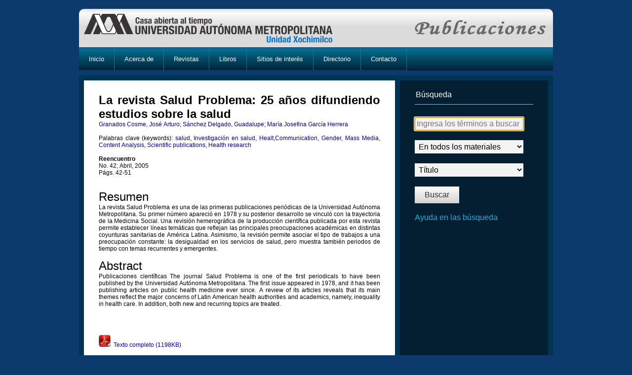

--- FILE ---
content_type: text/html; charset=UTF-8
request_url: https://publicaciones.xoc.uam.mx/resumen_articulo.php?id=113&archivo=3-8-113gse.pdf&titulo_articulo=La%20revista%20Salud%20Problema:%2025%20a%EF%BF%BD%EF%BF%BDos%20difundiendo%20estudios%20sobre%20la%20salud
body_size: 10656
content:



<!DOCTYPE html>

<!--[if lt IE 7 ]> <html class="ie ie6 no-js" lang="en"> <![endif]-->
<!--[if IE 7 ]>    <html class="ie ie7 no-js" lang="en"> <![endif]-->
<!--[if IE 8 ]>    <html class="ie ie8 no-js" lang="en"> <![endif]-->
<!--[if IE 9 ]>    <html class="ie ie9 no-js" lang="en"> <![endif]-->
<!--[if gt IE 9]><!-->
<html class="no-js" lang="en">
<!--<![endif]-->

<head>
  <meta charset="UTF-8">

  <title>Publicaciones - UAM Xochimilco</title>

  <link rel="stylesheet" href="css/reset.css">
  <link rel="stylesheet" href="css/base.css">
  <link rel="stylesheet" href="css/bulletin.css">
  <link rel="stylesheet" href="css/generic.css">
  <link rel="stylesheet" href="css/header.css">
  <link rel="stylesheet" href="css/footer.css">
  <link rel="stylesheet" href="css/fixie.css">
  <link rel="stylesheet" href="css/Estilo.css">

  <script src="js/modernizr-2.0.6.min.js"></script>
  
<script type="text/javascript">
	function Trim(cadena)
	{
		return cadena.replace(/^\s+|\s+$/g, '');
	}
	function ValidaDatos()
	{
		//Valida que el usuario haya introducido el nombre.
	
		var dato=Trim(document.forms["Busqueda"]["terminos"].value);
		if(dato==null||dato=="")
		{
			alert("Debe indicar los datos para buscar.");
			document.Busqueda.terminos.focus();
			return false;
		}
	}
	
	function cambia_fasciculo()
	{
		if(document.tabla_contenido.id_fasciculo.value!="")
		{
			document.tabla_contenido.submit();
		}
	}

	function cambia_revista()
	{
		if(document.otra_revista.id_revista.value!="")
		{
			document.otra_revista.submit();
		}
	}
	
</script>  
</head>
<body  OnLoad="document.Busqueda.terminos.focus();">
<div id="wrapper">
<br/>

  <header id="top">
    <div>
      <h1 id="logo">
        <a href="http://www.xoc.uam.mx">UAM-X</a>
      </h1>
      <div id="sub-logo">
        <img src="img/logo.png" width="275" height="45">
      </div>
      <nav data-rel="#top" class="nav-down">
        <ul>
          <li>
            <a href="index.php">Inicio</a>
          </li>
          <li>
            <a href="AcercaDe.php">Acerca de</a>
          </li>
         <!--<li>
            <a href="#">Divisiones acad&eacute;micas</a>
            <ul>
              <li>
                <a href="#">Ciencias Sociales y Humanidades</a>
              </li>
              <li>
                <a href="#">Ciencias Biol&oacute;gicas y de la Salud</a>
              </li>
              <li>
                <a href="#">Ciencias y Artes para el Dise&ntilde;o </a>
              </li>
            </ul>
          </li>!-->
         <li>
            <a href="Revistas.php">Revistas</a>
         </li>
         <li>
            <a href="Libros.php">Libros</a>
         </li>         
		     <li>
            <a href="#">Sitios de inter&eacute;s</a>
            <ul>
              <li>
                <a href="http://biblioteca.xoc.uam.mx/">Biblioteca "Dr. Ram&oacute;n Villarreal P&eacute;rez"</a>
              </li>
              <li>
                <a href="http://libreria.xoc.uam.mx/">Librer&iacute;a "Dr. Luis Felipe Bojalil Jaber"</a>
              </li>
              <li>
                <a href="http://148.206.107.11/F/?func=find-b-0&local_base=TESIS" target="_blank">Tesis y reportes en formato digital</a>
              </li>
		        </ul> 
          </li>
          <li>
            <a href="Directorio.php">Directorio</a>
         </li>
         <li>
            <a href="Contacto.php">Contacto</a>
          </li>
         <!--<li class="login">
            <a href="micta.php">Mi Cuenta</a>
          </li>-->
        </ul>
      </nav>
    </div>
  </header>



<div class="table" id="bulletin">

  <div class="cell registry">

    <fieldset>
      <div class="TextoGeneral">
        <p><div class="TituloTextoGeneralNeg">La revista Salud Problema: 25 años difundiendo estudios sobre la salud<br /></div>
          <a class='EnlaceFondoBlanco' href='busqueda.php?indice=AUTOR&tipo_material=TODOS&terminos=Granados Cosme, José Arturo&indice_resultados=0&pagina=1'>Granados Cosme, José Arturo</a>; <a class='EnlaceFondoBlanco' href='busqueda.php?indice=AUTOR&tipo_material=TODOS&terminos=Sánchez Delgado, Guadalupe&indice_resultados=0&pagina=1'>Sánchez Delgado, Guadalupe</a></span>; <a class='EnlaceFondoBlanco' href='busqueda.php?indice=AUTOR&tipo_material=TODOS&terminos=María Josefina García Herrera&indice_resultados=0&pagina=1'>María Josefina García Herrera</a></span><br/><br />          Palabras clave (keywords): <a class='EnlaceFondoBlanco' href='busqueda.php?indice=KEYWORD&tipo_material=TODOS&terminos=salud&indice_resultados=0&pagina=1'>salud</a>, <a class='EnlaceFondoBlanco' href='busqueda.php?indice=KEYWORD&tipo_material=TODOS&terminos=Investigación en salud&indice_resultados=0&pagina=1'>Investigación en salud</a></span>, <a class='EnlaceFondoBlanco' href='busqueda.php?indice=KEYWORD&tipo_material=TODOS&terminos=Healt,Communication, Gender, Mass Media, Content Analysis&indice_resultados=0&pagina=1'>Healt,Communication, Gender, Mass Media, Content Analysis</a></span>, <a class='EnlaceFondoBlanco' href='busqueda.php?indice=KEYWORD&tipo_material=TODOS&terminos=Scientific publications&indice_resultados=0&pagina=1'>Scientific publications</a></span>, <a class='EnlaceFondoBlanco' href='busqueda.php?indice=KEYWORD&tipo_material=TODOS&terminos=Health research&indice_resultados=0&pagina=1'>Health research</a></span><br />        </p>
        <p>&nbsp; </p>
        <p><span style="font-weight:bold">Reencuentro</span><br />
           No. 42; Abril, 2005<br />
          P&aacute;gs. 42-51<br>          <br>
          <br>
		 
        <div class="TituloTextoGeneral">Resumen
          <br>
        </div>
          La revista Salud Problema es una de las primeras publicaciones periódicas de la Universidad Autónoma Metropolitana. Su primer número apareció en 1978 y su posterior desarrollo se vinculó con la trayectoria de la Medicina Social. Una revisión hemerográfica de la producción científica publicada por esta revista permite establecer líneas temáticas que reflejan las principales preocupaciones académicas en distintas coyunturas sanitarias de América Latina. Asimismo, la revisión permite asociar el tipo de trabajos a una preocupación constante: la desigualdad en los servicios de salud, pero muestra también periodos de tiempo con temas recurrentes y emergentes.<br>
          <br>
		 
        <div class="TituloTextoGeneral">Abstract
          <br>
        </div>
          Publicaciones científicas The journal Salud Problema is one of the first periodicals to have been published by the Universidad Autónoma Metropolitana. The first issue appeared in 1978, and it has been publishing articles on public health medicine ever since. A review of its articles reveals that its main themes reflect the major concerns of Latin American health authorities and academics, namely, inequality in health care. In addition, both new and recurring topics are treated.<br>
          <br>
		<br>
          <br>
          <br>
          <a class="EnlaceFondoBlanco"  href="muestra_documento.php?id_host=6&amp;tipo=ARTICULO&amp;id=113&amp;archivo=3-8-113gse.pdf&amp;titulo=La revista Salud Problema: 25 a�os difundiendo estudios sobre la salud" target="_blank"><img src="img/PDF-icon.png"  width="24" height="24">&nbsp;&nbsp;Texto completo (1198KB) <!--► --></a> <br/>
        </p>
      </div>
    </fieldset>
  </div>

  <div class="cell search">
    <fieldset>
      <legend>Búsqueda</legend>
      <form name="Busqueda" action="busqueda.php" onsubmit="return ValidaDatos()" method="get">
        <div class="field">
          <input type="text" placeholder="Ingresa los términos a buscar" class="textfield full" name="terminos">
        </div>
        <div class="field">
          <select class="full" name="tipo_material">
            <option value="TODOS">En todos los materiales</option>
            <option value="ARTICULOS">Artículos de revistas</option>
            <option value="LIBROS">Libros</option>
         </select>
        </div>
        <div class="field">
          <select class="full" name="indice">
            <option value="TITULO">Título</option>
            <option value="AUTOR">Autor</option>
            <option value="KEYWORD_FORMULARIO">Palabras clave</option>
			<option value="RESUMEN">Resúmenes o descripciones</option>
			<option value="TEMA_FORMULARIO">Temas</option>
          </select>
        </div>
		
        <div class="field left">
          <input type="submit" value="Buscar" class="button">
        </div>
		
		<a href="Ayuda.php">Ayuda en las búsqueda</a>		
      </form>
    </fieldset>
   </div>

</div>
<br/>
  <footer id="bottom">
    <nav>
      <ul id="other">
        <li class="uama">
          <a href="http://www.azc.uam.mx/">Azcapotzalco</a>
        </li>
        <li class="uamc">
          <a href="http://www.cua.uam.mx/">Cuajimalpa</a>
        </li>
        <li class="uami">
          <a href="http://www.izt.uam.mx/">Iztapalapa</a>
        </li>
        <li class="uaml">
          <a href="http://www.uam-lerma.mx/">Lerma</a>
        </li>
        <li class="uamx">
          <a href="http://www.xoc.uam.mx/">Xochimilco</a>
        </li>
        <li>
          <a href="http://www.uam.mx/">Rectoría General</a>
        </li>
     </ul>
     </nav>
    <address><br/>Calzada del Hueso 1100, Col. Villa Quietud, Delegación Coyoacán, C.P. 04960, México, D. F. Tel. 54 83 7000</address>
  </footer>
</div>

<div id="fb-root"></div>

<script src="//ajax.googleapis.com/ajax/libs/jquery/1.7.1/jquery.min.js"></script>
<script>window.jQuery || document.write("<script src='js/jquery.min.js'>\x3C/script>")</script>
<script src="js/jquery.bxSlider.min.js"></script>
<script src="js/script.js"></script>
<script>
    window._gaq = [['_setAccount','UA-1146840-1'],['_trackPageview'],['_trackPageLoadTime']];
    Modernizr.load({
      load: [
          //('https:' == location.protocol ? '//ssl' : '//www') + '.google-analytics.com/ga.js',
          //'//connect.facebook.net/es_LA/all.js#xfbml=1&appId=363479513702867', '//platform.twitter.com/widgets.js'
        ]
    });
  </script>
<!--[if lt IE 7 ]>
    <script defer src="//ajax.googleapis.com/ajax/libs/chrome-frame/1.0.3/CFInstall.min.js"></script>
    <script defer>window.attachEvent('onload',function(){CFInstall.check({mode:'overlay'})})</script>
  <![endif]-->
</body>
</html>


--- FILE ---
content_type: text/css
request_url: https://publicaciones.xoc.uam.mx/css/base.css
body_size: 4265
content:
/* 2012-09-05 17:41:42 ./css/home_base.css */
/* Generated by LESS PHP v0.3.8 */

body {
  font-family: Arial, 'Helvetica Neue', Helvetica, Tahoma, sans-serif;
  background: #0C3A6C;
  padding: 0;
  margin: 0;
  color: white;
}
h1,
h2,
h3,
h4,
h5,
h6 {
  margin: 0;
}
ul,
ol,
dl {
  margin: 0 20px;
  margin-bottom: 10px;
}
p {
  margin: 0;
}
h1 {
  font-size: 16px;
}
h2 {
  font-size: 14px;
}
h3 {
  font-size: 13px;
}
a,
a:focus {
  outline: 0;
}
#wrapper2 {
  *zoom: 1;
  width: 960px;
  display: block;
  margin: 0 auto;
  overflow: hidden;
  padding-top: 20px;
}

#wrapper3 {
  *zoom: 1;
  width: 450px;
  display: block;
  margin: 0 auto;
  overflow: hidden;
  padding-left: 10px;
  padding-top: 10px;
}

#wrapper {
  *zoom: 1;
  width: 960px;
  display: block;
  margin: 0 auto;
  overflow: hidden;
}
#wrapper:after,
#wrapper:before {
  content: '';
  display: table;
}
#wrapper:after {
  clear: both;
}
#wrapper * {
  -moz-box-sizing: border-box;
  -webkit-box-sizing: border-box;
  box-sizing: border-box;
}


a {
  color: #15B3DA;
  text-decoration: none;
}

a.autores
{
  color: white;
  text-decoration:underline;
  text-align:inherit;
}

a.autores:hover
{
  color: #15B3DA;
  text-decoration:underline;
  text-align:inherit;
}

a:hover {
  color: white;
  text-decoration: underline;
}
fieldset {
  margin: 20px;
  border: 0;
}
fieldset legend {
  display: block;
  width: 100%;
  padding-bottom: 10px;
  margin-bottom: 20px;
  border-bottom: 1px solid #73D2E8;
}
.table {
  width: 100%;
  display: table;
}
.table .cell {
  display: table-cell;
  vertical-align: top;
  /*height: 250px;*/
}
.table .cell.middle {
  vertical-align: middle;
}
.table .cell.bottom {
  vertical-align: bottom;
}
.table .cell.bottom2 {
  text-align: right;
}

.table .cell .field {
  margin-right: 20px;
}
.nowrap {
  white-space: nowrap;
}
.center {
  text-align: center;
}
.right {
  text-align: right;
}
.full {
  width: 100%;
}
.field {
  margin-bottom: 20px;
}
.field label {
  display: table;
  color: #3A9FC9;
}
.field label span {
  white-space: nowrap;
  display: table-cell;
  padding: 0 20px 0 5px;
  font-size: 14px;
  color: white;
  width: 10em;
}
.field select {
  border: 0;
  padding: 4px;
  background: #F3F3F3;
}
.field .textfield {
  border: 0;
  padding: 4px;
  background: #F3F3F3;
}
.field .button {
  border: 0;
  color: #333333;
  padding: 8px 20px;
  background-color: #D5D1CE;
  background-repeat: repeat-x;
  background-image: -khtml-gradient(linear,left top,left bottom,from(#FDFDFD),to(#D5D1CE));
  background-image: -moz-linear-gradient(#FDFDFD,#D5D1CE);
  background-image: -ms-linear-gradient(#FDFDFD,#D5D1CE);
  background-image: -webkit-linear-gradient(#FDFDFD,#D5D1CE);
  background-image: -o-linear-gradient(#FDFDFD,#D5D1CE);
  background-image: linear-gradient(#FDFDFD,#D5D1CE);
  background-image: -webkit-gradient(linear,left top,left bottom,color-stop(#FDFDFD,#FDFDFD),color-stop(#D5D1CE,#D5D1CE));
  filter: progid:DXImageTransform.Microsoft.gradient(startColorstr='#FDFDFD',endColorstr='#D5D1CE',GradientType=0);
  -ms-filter: progid:DXImageTransform.Microsoft.gradient(startColorstr='#FDFDFD',endColorstr='#D5D1CE',GradientType=0);
}
.inline {
  margin: 0;
  padding: 0;
  overflow: hidden;
  list-style-type: none;
  list-style-position: inside;
}
.inline li {
  float: left;
}
.search {
  background: #041F32;
}

.item {
  float: left;
  background: #021E33;
  
}

.item figcaption {
  width: 100%;
  height: 210px;
}
.item figcaption.cell {
  padding: 20px;
 
}
.item .picture {
  background: white;
  text-align: center;
  
}
.item .picture img {
  margin: 10px 10px 10px 10px;
  
}
.item .title {
  font-size: 14px;
  margin-bottom: 5px;
  color: #15B3DA;
}
.item .little_title {
  font-size: 11px;
  margin-bottom: 5px;
  color: #15B3DA;
}
.item .price {
  font-size: 20px;
  margin-top: 10px;
}
.item .detail {
  font-size: 12px;
  width: 100%;
}
.item .detail a {
  float: right;
  line-height: 22px;
}

.item .detail a.autores {
  float: left;
  line-height: 22px;
}

--- FILE ---
content_type: text/css
request_url: https://publicaciones.xoc.uam.mx/css/generic.css
body_size: 2079
content:
/* 2012-10-22 14:05:05 ./css/home_generic.css */
/* Generated by LESS PHP v0.3.8 */

.nav-down {
  width: 100%;
  bottom: 0;
}
.nav-down > ul {
  *zoom: 1;
  background-color: #002137;
  background-repeat: repeat-x;
  background-image: -khtml-gradient(linear,left top,left bottom,from(#007294),to(#002137));
  background-image: -moz-linear-gradient(#007294,#002137);
  background-image: -ms-linear-gradient(#007294,#002137);
  background-image: -webkit-linear-gradient(#007294,#002137);
  background-image: -o-linear-gradient(#007294,#002137);
  background-image: linear-gradient(#007294,#002137);
  background-image: -webkit-gradient(linear,left top,left bottom,color-stop(#007294,#007294),color-stop(#002137,#002137));
  filter: progid:DXImageTransform.Microsoft.gradient(startColorstr='#007294',endColorstr='#002137',GradientType=0);
  -ms-filter: progid:DXImageTransform.Microsoft.gradient(startColorstr='#007294',endColorstr='#002137',GradientType=0);
  border-top: 1px solid #041F32;
  padding: 0;
  margin: 0;
}
.nav-down > ul:after,
.nav-down > ul:before {
  content: '';
  display: table;
}
.nav-down > ul:after {
  clear: both;
}
.nav-down > ul > li {
  font-size: 13px;
  float: left;
  color: white;
}
.nav-down > ul > li > a {
  border-bottom: 1px solid #0C3A6C;
  border-right: 1px solid #346C83;
  text-decoration: none;
  color: white;
  padding: 15px 20px;
  display: block;
}
.nav-down > ul > li > a:hover,
.nav-down > ul > li > a.here {
  background: #041F32 !important;
  border-color: #041F32;
  color: #3EA1DD;
}
.nav-down > ul > li > ul {
  display: none;
}
.sub-down {
  *zoom: 1;
  background: #041F31;
  padding: 0;
  margin: 0;
  width: 100%;
}
.sub-down:after,
.sub-down:before {
  content: '';
  display: table;
}
.sub-down:after {
  clear: both;
}
.sub-down > li {
  float: left;
  color: #8DB1C9;
  padding: 10px 20px;
  list-style-type: disc;
  list-style-position: inside;
}
.sub-down > li a {
  text-decoration: none;
  font-size: 13px;
  color: white;
}

.sub-down > li a:hover {
  text-decoration: none;
  font-size: 13px;
  color: #3EA1DD;
}


--- FILE ---
content_type: text/css
request_url: https://publicaciones.xoc.uam.mx/css/header.css
body_size: 777
content:
/* 2012-09-05 17:49:18 ./css/home_header.css */
/* Generated by LESS PHP v0.3.8 */

#top {
  -moz-border-radius: 10px 10px 0 0;
  -webkit-border-radius: 10px 10px 0 0;
  border-radius: 10px 10px 0 0;
  -moz-background-clip: padding;
  -webkit-background-clip: padding-box;
  background-clip: padding-box;
  background: url(../img/header-degradado.png) repeat-x;
  margin-bottom: 10px;
  position: relative;
  padding-top: 10px;
}
#logo {
  border-bottom: 10px solid transparent;
  border-left: 10px solid transparent;
  padding: 0;
  margin: 0;
}
#logo a {
  width: 541px;
  height: 58px;
  display: inline-block;
  background: url(../img/logUAM.png) no-repeat;
  text-indent: -99999px;
  white-space: nowrap;
}

#sub-logo {
  position: absolute;
  right: 10px;
  top: 20px;
}


--- FILE ---
content_type: text/css
request_url: https://publicaciones.xoc.uam.mx/css/fixie.css
body_size: 254
content:

.ie #top {
  behavior: url(../PIE.php);
}
.ie #bottom nav {
  behavior: url(../PIE.php);
}
.ie #bottom address {
  behavior: url(../PIE.php);
}

.cf {
  *zoom: 1;
}
.cf:after,
.cf:before {
  content: '';
  display: table;
}
.cf:after {
  clear: both;
}


--- FILE ---
content_type: text/css
request_url: https://publicaciones.xoc.uam.mx/css/Estilo.css
body_size: 4784
content:
table.descripcion
{
	font-size:14px;
}

label.letrero
{
	font-size:14px;
}

p.descripcion
{
	text-align:justify;	
}

td.numeracion
{
	text-align: left;
	vertical-align:top;	
	width:100;
}

td.ContenedorSlide
{
	width:700;
	background: #041F32;
}

p.texto_pequenio
{
	text-align:center;
	font-size:12px;
	
}

h1.espacio
{
	font-size:06px;
}

p.texto_pequenio_derecha
{
	text-align:left;
	font-size:12px;
}

div.relleno
{
	width:200;	
	background:inherit;
	font-size:9px;
	font-color:black;
	height: 100%;
	min-height: 100%;
}

td.promocional_desc
{
	width:150;
	vertical-align:top;	
}

div.DescripcionLibro
{
	font-size:14px;
	text-align:justify;	
}

div.TextoGeneral
{
	width:570px;
	color:black;
	font-size:12px;
	text-align:justify;
	font-family:Arial, Helvetica, sans-serif;
	background-color:white;
	
}

input.FormLogin
{
font-size:16px; padding:7px; border-radius:25px; border-style:solid; border-color:#afafb8; border-width:1px; box-shadow: 0px 0px 5px 0px rgba(42,42,42,.75);
} 

input.FormLogin:focus 
{
	outline:none; 
}

input.BotonLogIn
{
  background: #3498db;
  background-image: -webkit-linear-gradient(top, #3498db, #2980b9);
  background-image: -moz-linear-gradient(top, #3498db, #2980b9);
  background-image: -ms-linear-gradient(top, #3498db, #2980b9);
  background-image: -o-linear-gradient(top, #3498db, #2980b9);
  background-image: linear-gradient(to bottom, #3498db, #2980b9);
  -webkit-border-radius: 28;
  -moz-border-radius: 28;
  border-radius: 28px;
  font-family: Arial;
  color: #ffffff;
  font-size: 19px;
  padding: 10px 20px 10px 20px;
  text-decoration: none;
}

input.BotonLogIn:hover
{
  background: #3cb0fd;
  background-image: -webkit-linear-gradient(top, #3cb0fd, #3498db);
  background-image: -moz-linear-gradient(top, #3cb0fd, #3498db);
  background-image: -ms-linear-gradient(top, #3cb0fd, #3498db);
  background-image: -o-linear-gradient(top, #3cb0fd, #3498db);
  background-image: linear-gradient(to bottom, #3cb0fd, #3498db);
  text-decoration: none;
}



div.TextoGeneral2
{
	padding:50px;
	width:570px;
	color:black;
	font-size:12px;
	text-align:justify;
	font-family:Arial, Helvetica, sans-serif;
	background-color:white;
	
}

div.TextoDerecha
{
	width:570px;
	text-align:right;
	
}

div.TituloTextoGeneral
{
	width:inherit;
	text-align:left;
	color:inherit;
	font-size:24px;
	font-family:Arial, Helvetica, sans-serif;
	background-color:inherit;
}

div.TituloTextoGeneralNeg
{
	width: inherit;
	color: inherit;
	font-size: 24px;
	font-family:Arial, Helvetica, sans-serif;
	background-color: inherit;
	text-align: justify;
 	font-weight: bold;
}


div.ContenedorImgLibro
{
	background-color:white;
	width:114px;
		
}

a.DetallePagPrincipal
{
  color: 15B3DA;
  text-decoration:none;
  text-align:inherit;
  font-size:12px;
  
}

a.DetallePagPrincipal:hover
{
  color: #FFFFFF;
  text-decoration:none;
  text-align:inherit;
  font-size:12px;
}


a.EnlaceRevistaPrincipal
{
  color: #FFFFFF;
  text-decoration:none;
  text-align:inherit;
  font-size:14px;
}

a.EnlaceRevistaPrincipal:hover
{
  color: #15B3DA;
  text-decoration:none;
  text-align:inherit;
  font-size:14px;
}

a.EnlaceFondoBlanco
{
  color: #009;
  text-decoration:none;
  text-align:inherit;
  font-size:12px;
}

a.EnlaceFondoBlanco:hover
{
  color: #15B3DA;
  text-decoration:none;
  text-align:inherit;
  font-size:12px;
}

a.EnlaceFondoBcoNormal
{
  color: #000;
  text-decoration:none;
  text-align:inherit;
  font-size:12px;
}

a.EnlaceFondoBcoNormal:hover
{
  color: #15B3DA;
  text-decoration:none;
  text-align:inherit;
  font-size:12px;
}

select.SeleccionLarga
{
	font-family:Arial, Helvetica, sans-serif;
	font-size:12px;
	max-width:260px;
	
	
}

td.Desplazamiento
{
	padding-left:10px;
}

td.DesplazamientoTotal
{
	padding-left:10px;
	padding-right:10px;
	padding-bottom:10px;
	padding-top:10px;
}

td.DesplazamientoArriba
{
	padding-top:10px;

}





table.TablaPagPrincipal
{	
	text-align:left;
	background-color:#021E33;
}


div.ArticuloPagPrincipal
{
	padding:0px 10px 0px;
	width:300px;
	text-align:left;
	font-size:12px;
}

div.TextoPagPrincipal
{
	text-align:left;
	font-size:12px;
}


div.TituloArticulo
{
	font-size:16px;
	font-weight:bold;	
}

div.AlineacionIzquierda
{
	text-align:left;
	
}


a.AutoresPagPrincipal
{
  color: #FFFFFF;
  text-decoration:underline;
  text-align:inherit;
  font-size:12px;
  
}

a.AutoresPagPrincipal:hover
{
  color: #15B3DA;
  text-decoration:none;
  text-align:inherit;
  font-size:12px;
}






--- FILE ---
content_type: application/javascript
request_url: https://publicaciones.xoc.uam.mx/js/jquery.bxSlider.min.js
body_size: 13201
content:
/**
 * BxSlider v4.0 - Fully loaded, responsive content slider
 * http://bxslider.com
 *
 * Copyright 2012, Steven Wanderski - http://stevenwanderski.com - http://bxcreative.com
 * Written while drinking Belgian ales and listening to jazz
 *
 * Released under the WTFPL license - http://sam.zoy.org/wtfpl/
 */
(function(t){var e={mode:"horizontal",slideSelector:"",infiniteLoop:!0,hideControlOnEnd:!1,speed:500,easing:"swing",slideMargin:0,startSlide:0,captions:!1,ticker:!1,adaptiveHeight:!1,adaptiveHeightSpeed:500,touchEnabled:!0,swipeThreshold:50,video:!1,pager:!0,pagerType:"full",pagerShortSeparator:" / ",pagerSelector:null,buildPager:null,pagerCustom:null,controls:!0,nextText:"Next",prevText:"Prev",nextSelector:null,prevSelector:null,autoControls:!1,startText:"Start",stopText:"Stop",autoControlsCombine:!1,autoControlsSelector:null,auto:!1,pause:4e3,autoStart:!0,autoDirection:"next",autoHover:!1,autoDelay:0,minSlides:1,maxSlides:1,moveSlides:0,slideWidth:0,onSliderLoad:function(){},onSlideBefore:function(){},onSlideAfter:function(){},onSlideNext:function(){},onSlidePrev:function(){}};t.fn.bxSlider=function(i){if(this.length>1)return this.each(function(){t(this).bxSlider(i)}),this;var s={},n=this,o=function(){s.settings=t.extend({},e,i),s.children=n.children(s.settings.slideSelector),s.active={index:s.settings.startSlide},s.carousel=s.settings.minSlides>1||s.settings.maxSlides>1,s.minThreshold=s.settings.minSlides*s.settings.slideWidth+(s.settings.minSlides-1)*s.settings.slideMargin,s.maxThreshold=s.settings.maxSlides*s.settings.slideWidth+(s.settings.maxSlides-1)*s.settings.slideMargin,s.working=!1,s.controls={},l(),s.settings.ticker&&P(),s.settings.pager&&E(s.settings.startSlide),s.settings.controls&&q(),s.settings.touchEnabled&&y()},l=function(){if(n.wrap('<div class="bx-wrapper"><div class="bx-viewport"></div></div>'),s.viewport=n.parent(),s.loader=t('<div class="bx-loading" />'),s.viewport.prepend(s.loader),n.css({width:s.settings.mode=="horizontal"?"999999px":"auto",height:0,overflow:"hidden",position:"relative",margin:0,padding:0}),s.viewport.css({width:"100%",height:"50",overflow:"hidden",position:"relative"}),s.children.css({"float":s.settings.mode=="horizontal"?"left":"none",position:"relative",width:d(),listStyle:"none",marginRight:s.settings.mode=="horizontal"?s.settings.slideMargin:0,marginBottom:s.settings.mode=="vertical"?s.settings.slideMargin:0}),s.settings.mode=="fade"&&(s.children.css({position:"absolute",zIndex:0,display:"none"}),s.children.eq(s.settings.startSlide).css({zIndex:50,display:"block"})),s.controls.el=t('<div class="bx-controls" />'),s.settings.captions&&m(),s.settings.infiniteLoop&&!s.carousel&&s.settings.mode!="fade"&&!s.settings.ticker){var e=s.children.first().clone().addClass("bx-clone"),i=s.children.last().clone().addClass("bx-clone");n.append(e).prepend(i)}s.active.last=s.settings.startSlide==g()-1,s.settings.video&&n.fitVids(),s.settings.ticker||(s.settings.pager&&u(),s.settings.controls&&f(),s.settings.auto&&s.settings.autoControls&&x(),(s.settings.controls||s.settings.autoControls||s.settings.pager)&&s.viewport.after(s.controls.el)),a(function(){n.css("overflow","visible"),h(),s.settings.mode=="vertical"&&(s.settings.adaptiveHeight=!0),s.viewport.animate({height:r()},200,function(){s.settings.onSliderLoad()}),s.settings.auto&&s.settings.autoStart&&M()})},a=function(e){var i=s.children.find('img[src!=""], iframe'),n=0;i.length>0?i.each(function(){var o=t(this);o.load(function(){++n,i.length==n&&(s.loader.remove(),e())})}).each(function(){this.complete&&t(this).load()}):(s.loader.remove(),e())},r=function(){var e=0,i="";return i=s.settings.mode=="vertical"||s.settings.adaptiveHeight?s.carousel?s.active.last?s.children.slice(s.children.length-s.settings.minSlides,s.children.length):s.children.slice(s.active.index*p(),s.settings.minSlides+s.active.index*p()):s.children.eq(s.active.index):s.children,s.settings.mode=="vertical"?(i.each(function(){e+=t(this).outerHeight()}),s.settings.slideMargin>0&&(e+=s.settings.slideMargin*(s.settings.minSlides-1))):e=Math.max.apply(Math,i.map(function(){return t(this).outerHeight()}).get()),e},d=function(){var t=s.settings.slideWidth,e=s.viewport.width();return s.settings.slideWidth==0?t=e:e>s.maxThreshold?t=(e-s.settings.slideMargin*(s.settings.maxSlides-1))/s.settings.maxSlides:s.minThreshold>e&&(t=(e-s.settings.slideMargin*(s.settings.minSlides-1))/s.settings.minSlides),t},c=function(){var t=1;if(s.settings.mode=="horizontal")if(s.minThreshold>s.viewport.width())t=s.settings.minSlides;else if(s.viewport.width()>s.maxThreshold)t=s.settings.maxSlides;else{var e=s.children.first().width();t=Math.floor(s.viewport.width()/e)}else s.settings.mode=="vertical"&&(t=s.settings.minSlides);return t},g=function(){var t=0;if(s.settings.moveSlides>0){var e=0,i=0;while(s.children.length>e)++t,e=i+c(),i+=c()>=s.settings.moveSlides?s.settings.moveSlides:c()}else t=Math.ceil(s.children.length/c());return t},p=function(){return s.settings.moveSlides>0&&c()>=s.settings.moveSlides?s.settings.moveSlides:c()},h=function(){if(s.active.last){if(s.settings.mode=="horizontal"){var t=s.children.last(),e=t.position();n.css("left",-(e.left-(s.viewport.width()-t.width())))}else if(s.settings.mode=="vertical"){var i=s.children.length-s.settings.minSlides,e=s.children.eq(i).position();n.css("top",-e.top)}}else{var e=s.children.eq(s.active.index*p()).position();s.active.index==g()-1&&(s.active.last=!0),e!=void 0&&(s.settings.mode=="horizontal"?n.css("left",-e.left):s.settings.mode=="vertical"&&n.css("top",-e.top))}},v=function(){var e="";pagerQty=g();for(var i=0;pagerQty>i;i++){var n="";s.settings.buildPager&&t.isFunction(s.settings.buildPager)?(n=s.settings.buildPager(i),s.pagerEl.addClass("bx-custom-pager")):(n=i+1,s.pagerEl.addClass("bx-default-pager")),e+='<div class="bx-pager-item"><a href="" data-slide-index="'+i+'" class="bx-pager-link">'+n+"</a></div>"}s.pagerEl.html(e)},u=function(){s.settings.pagerCustom?s.pagerEl=t(s.settings.pagerCustom):(s.pagerEl=t('<div class="bx-pager" />'),s.settings.pagerSelector?t(s.settings.pagerSelector).html(s.pagerEl):s.controls.el.addClass("bx-has-pager").append(s.pagerEl),v()),s.pagerEl.delegate("a","click",T)},f=function(){s.controls.next=t('<a class="bx-next" href="">'+s.settings.nextText+"</a>"),s.controls.prev=t('<a class="bx-prev" href="">'+s.settings.prevText+"</a>"),s.controls.next.bind("click",S),s.controls.prev.bind("click",b),s.settings.nextSelector&&t(s.settings.nextSelector).append(s.controls.next),s.settings.prevSelector&&t(s.settings.prevSelector).append(s.controls.prev),s.settings.nextSelector||s.settings.prevSelector||(s.controls.directionEl=t('<div class="bx-controls-direction" />'),s.controls.directionEl.append(s.controls.prev).append(s.controls.next),s.controls.el.addClass("bx-has-controls-direction").append(s.controls.directionEl))},x=function(){s.controls.start=t('<div class="bx-controls-auto-item"><a class="bx-start" href="">'+s.settings.startText+"</a></div>"),s.controls.stop=t('<div class="bx-controls-auto-item"><a class="bx-stop" href="">'+s.settings.stopText+"</a></div>"),s.controls.autoEl=t('<div class="bx-controls-auto" />'),s.controls.autoEl.delegate(".bx-start","click",w),s.controls.autoEl.delegate(".bx-stop","click",C),s.settings.autoControlsCombine?s.controls.autoEl.append(s.controls.start):s.controls.autoEl.append(s.controls.start).append(s.controls.stop),s.settings.autoControlsSelector?t(s.settings.autoControlsSelector).html(s.controls.autoEl):s.controls.el.addClass("bx-has-controls-auto").append(s.controls.autoEl),k(s.settings.autoStart?"stop":"start")},m=function(){s.children.each(function(){var e=t(this).find("img:first").attr("title");e!=void 0&&t(this).append('<div class="bx-caption"><span>'+e+"</span></div>")})},S=function(t){s.settings.auto&&n.stopAuto(),n.goToNextSlide(),t.preventDefault()},b=function(t){s.settings.auto&&n.stopAuto(),n.goToPrevSlide(),t.preventDefault()},w=function(t){n.startAuto(),t.preventDefault()},C=function(t){n.stopAuto(),t.preventDefault()},T=function(e){s.settings.auto&&n.stopAuto();var i=t(e.currentTarget),o=parseInt(i.attr("data-slide-index"));o!=s.active.index&&n.goToSlide(o),e.preventDefault()},E=function(t){return s.settings.pagerType=="short"?(s.pagerEl.html(t+1+s.settings.pagerShortSeparator+s.children.length),void 0):(s.pagerEl.find("a").removeClass("active"),s.pagerEl.find("a").eq(t).addClass("active"),void 0)},z=function(){if(!s.carousel&&s.settings.infiniteLoop)if(s.active.index==0){var t=s.children.eq(0).position();s.settings.mode=="horizontal"?n.css("left",-t.left):s.settings.mode=="vertical"&&n.css("top",-t.top)}else if(s.active.index==s.children.length-1){var t=s.children.eq(s.children.length-1).position();s.settings.mode=="horizontal"?n.css("left",-t.left):s.settings.mode=="vertical"&&n.css("top",-t.top)}s.working=!1,s.settings.onSlideAfter(s.children.eq(s.active.index))},k=function(t){s.settings.autoControlsCombine?s.controls.autoEl.html(s.controls[t]):(s.controls.autoEl.find("a").removeClass("active"),s.controls.autoEl.find("a:not(.bx-"+t+")").addClass("active"))},q=function(){!s.settings.infiniteLoop&&s.settings.hideControlOnEnd&&(s.active.index==0?(s.controls.prev.addClass("disabled"),s.controls.next.removeClass("disabled")):s.active.index==g()-1?(s.controls.next.addClass("disabled"),s.controls.prev.removeClass("disabled")):(s.controls.prev.removeClass("disabled"),s.controls.next.removeClass("disabled")))},y=function(){s.touch={start:{x:null,y:null},end:{x:null,y:null}},s.viewport.bind("touchstart",function(t){var e=t.originalEvent;s.touch.start.x=e.changedTouches[0].pageX}),s.viewport.bind("touchend",function(t){var e=t.originalEvent;s.touch.end.x=e.changedTouches[0].pageX;var i=Math.abs(s.touch.start.x-s.touch.end.x);i>=s.settings.swipeThreshold&&(s.touch.start.x>s.touch.end.x?n.goToNextSlide():n.goToPrevSlide())})},M=function(){s.settings.autoDelay>0?setTimeout(n.startAuto,s.settings.autoDelay):n.startAuto(),s.settings.autoHover&&n.hover(function(){s.interval&&(n.stopAuto(!0),s.autoPaused=!0)},function(){s.autoPaused&&(n.startAuto(!0),s.autoPaused=null)})},P=function(){s.settings.autoDirection=="next"?n.append(s.children.clone().addClass("bx-clone")):(n.prepend(s.children.clone().addClass("bx-clone")),n.css("left",-s.children.first().position().left)),s.settings.pager=!1,s.settings.controls=!1,s.settings.autoControls=!1,A()},A=function(){var t=0,e=0;s.settings.autoDirection=="next"?t=-n.find(".bx-clone").first().position().left:e=-s.children.first().position().left,n.animate({left:t},s.settings.speed,"linear",function(){n.css("left",e),A()})};n.goToSlide=function(e,i){if(!s.working&&s.active.index!=e)if(s.working=!0,s.active.index=0>e?s.children.length-1:e>=s.children.length?0:e,s.settings.onSlideBefore(s.children.eq(s.active.index)),i=="next"?s.settings.onSlideNext(s.children.eq(s.active.index)):i=="prev"&&s.settings.onSlidePrev(s.children.eq(s.active.index)),s.active.last=s.active.index>=g()-1,s.settings.pager&&E(s.active.index),s.settings.controls&&q(),s.settings.mode=="fade")s.settings.adaptiveHeight&&s.viewport.height()!=r()&&s.viewport.animate({height:r()},s.settings.adaptiveHeightSpeed),s.children.filter(":visible").fadeOut(s.settings.speed).css({zIndex:0}),s.children.eq(s.active.index).css("zIndex",51).fadeIn(s.settings.speed,function(){t(this).css("zIndex",50),z()});else{s.settings.adaptiveHeight&&s.viewport.height()!=r()&&s.viewport.animate({height:r()},s.settings.adaptiveHeightSpeed);var o=0,l={left:0,top:0};if(s.carousel&&s.active.last)if(s.settings.mode=="horizontal"){var a=s.children.eq(s.children.length-1);l=a.position(),o=s.viewport.width()-a.width()}else{var d=s.children.length-s.settings.minSlides;l=s.children.eq(d).position()}else if(s.carousel||i!="next"||s.active.index!=0){if(e>=0){var c=e*p();l=s.children.eq(c).position()}}else l=n.find(".bx-clone:last").position(),s.active.last=!1;var h=s.settings.mode=="horizontal"?{left:-(l.left-o)}:{top:-l.top};n.animate(h,s.settings.speed,s.settings.easing,function(){z()})}},n.goToNextSlide=function(){if(s.settings.infiniteLoop||!s.active.last){var t=s.active.index+1;s.carousel&&s.settings.infiniteLoop&&t>=g()&&(t=0),n.goToSlide(t,"next")}},n.goToPrevSlide=function(){if(s.settings.infiniteLoop||s.active.index!=0){var t=s.active.index-1;s.carousel&&s.settings.infiniteLoop&&0>t&&(t=g()-1),n.goToSlide(t,"prev")}},n.startAuto=function(t){s.interval||(s.interval=setInterval(function(){s.settings.autoDirection=="next"?n.goToNextSlide():n.goToPrevSlide()},s.settings.pause),s.settings.autoControls&&t!=1&&k("stop"))},n.stopAuto=function(t){s.interval&&(clearInterval(s.interval),s.interval=null,s.settings.autoControls&&t!=1&&k("start"))},n.getCurrentSlide=function(){return s.active.index},n.getSlideCount=function(){return s.children.length};var D=t(window).width(),H=t(window).height();return t(window).resize(function(){var e=t(window).width(),i=t(window).height();(D!=e||H!=i)&&(D=e,H=i,s.children.add(n.find(".bx-clone")).width(d()),s.viewport.css("height",r()),s.active.last&&(s.active.index=g()-1),s.active.index>=g()&&(s.active.last=!0),s.settings.pager&&!s.settings.pagerCustom&&(v(),E(s.active.index)),h())}),o(),this}})(jQuery)
